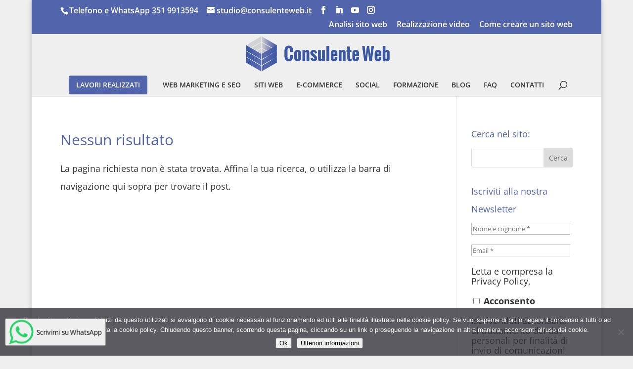

--- FILE ---
content_type: text/css
request_url: https://www.consulenteweb.it/wp-content/themes/Divi-child-theme/style.css?ver=4.27.5
body_size: 208
content:
/*
Theme Name: Divi Child theme of Divi
Theme URI: 
Description: Child theme of Divi theme for the Divi theme
Author: <a href="http://www.elegantthemes.com">Elegant Themes</a>
Author URI: 
Template: Divi
Version: 3.27.4
*/

/* Generated by Orbisius Child Theme Creator (http://orbisius.com/products/wordpress-plugins/orbisius-child-theme-creator/) on Tue, 10 Sep 2019 16:14:05 +0000 */ 
/* The plugin now uses the recommended approach for loading the css files.*/

